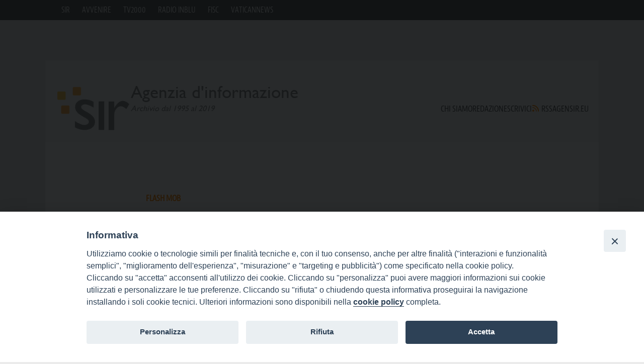

--- FILE ---
content_type: text/html; charset=UTF-8
request_url: https://archivio.agensir.it/2019/10/17/forum-delle-famiglie-passeggini-e-seggioloni-vuoti-in-piazza-montecitorio-lassegno-unico-per-la-famiglia-risposta-coerente-e-immediata/
body_size: 9333
content:
<!doctype html>
<html dir="ltr" lang="it-IT" prefix="og: https://ogp.me/ns#">
<head>
    <meta charset="UTF-8">
    <meta name="viewport" content="width=device-width, initial-scale=1">
    <link rel="profile" href="https://gmpg.org/xfn/11">
    <link rel="apple-touch-icon"
          href="https://archivio.agensir.it/wp-content/themes/wp-archivio-theme/assets/imgs/favicons/apple-icon-180x180.png"
          sizes="180x180">
    <link rel="icon" href="https://archivio.agensir.it/wp-content/themes/wp-archivio-theme/assets/imgs/favicons/favicon-32x32.png"
          sizes="32x32"
          type="image/png">
    <link rel="icon" href="https://archivio.agensir.it/wp-content/themes/wp-archivio-theme/assets/imgs/favicons/favicon-16x16.png"
          sizes="16x16"
          type="image/png">
    <link rel="icon" href="https://archivio.agensir.it/wp-content/themes/wp-archivio-theme/assets/imgs/favicons/favicon.ico">
    <link rel='stylesheet' id='style' href="https://archivio.agensir.it/wp-content/themes/wp-archivio-theme/style.css" media='all'/>
	
		<!-- All in One SEO 4.5.8 - aioseo.com -->
		<title>Forum delle famiglie. Passeggini e seggioloni vuoti in piazza Montecitorio. “L’assegno unico per la famiglia risposta coerente e immediata” - Archivio AgenSIR</title>
		<meta name="description" content="In piazza c&#039;è Emma, madre di 4 figli e lavoratrice a partita iva, che è &quot;andata avanti senza poter contare sul supporto dello Stato né per i servizi né per conciliare il lavoro con la maternità&quot;. C&#039;è Davide, 25 anni, che una famiglia vorrebbe crearla ma è consapevole che &quot;il mercato del lavoro è insatabile&quot;" />
		<meta name="robots" content="max-image-preview:large" />
		<link rel="canonical" href="https://archivio.agensir.it/2019/10/17/forum-delle-famiglie-passeggini-e-seggioloni-vuoti-in-piazza-montecitorio-lassegno-unico-per-la-famiglia-risposta-coerente-e-immediata/" />
		<meta name="generator" content="All in One SEO (AIOSEO) 4.5.8" />
		<meta property="og:locale" content="it_IT" />
		<meta property="og:site_name" content="Archivio AgenSIR -" />
		<meta property="og:type" content="article" />
		<meta property="og:title" content="Forum delle famiglie. Passeggini e seggioloni vuoti in piazza Montecitorio. “L’assegno unico per la famiglia risposta coerente e immediata” - Archivio AgenSIR" />
		<meta property="og:description" content="In piazza c&#039;è Emma, madre di 4 figli e lavoratrice a partita iva, che è &quot;andata avanti senza poter contare sul supporto dello Stato né per i servizi né per conciliare il lavoro con la maternità&quot;. C&#039;è Davide, 25 anni, che una famiglia vorrebbe crearla ma è consapevole che &quot;il mercato del lavoro è insatabile&quot;" />
		<meta property="og:url" content="https://archivio.agensir.it/2019/10/17/forum-delle-famiglie-passeggini-e-seggioloni-vuoti-in-piazza-montecitorio-lassegno-unico-per-la-famiglia-risposta-coerente-e-immediata/" />
		<meta property="article:published_time" content="2019-10-17T17:00:14+00:00" />
		<meta property="article:modified_time" content="2019-10-17T17:43:43+00:00" />
		<meta name="twitter:card" content="summary_large_image" />
		<meta name="twitter:title" content="Forum delle famiglie. Passeggini e seggioloni vuoti in piazza Montecitorio. “L’assegno unico per la famiglia risposta coerente e immediata” - Archivio AgenSIR" />
		<meta name="twitter:description" content="In piazza c&#039;è Emma, madre di 4 figli e lavoratrice a partita iva, che è &quot;andata avanti senza poter contare sul supporto dello Stato né per i servizi né per conciliare il lavoro con la maternità&quot;. C&#039;è Davide, 25 anni, che una famiglia vorrebbe crearla ma è consapevole che &quot;il mercato del lavoro è insatabile&quot;" />
		<script type="application/ld+json" class="aioseo-schema">
			{"@context":"https:\/\/schema.org","@graph":[{"@type":"BlogPosting","@id":"https:\/\/archivio.agensir.it\/2019\/10\/17\/forum-delle-famiglie-passeggini-e-seggioloni-vuoti-in-piazza-montecitorio-lassegno-unico-per-la-famiglia-risposta-coerente-e-immediata\/#blogposting","name":"Forum delle famiglie. Passeggini e seggioloni vuoti in piazza Montecitorio. \u201cL\u2019assegno unico per la famiglia risposta coerente e immediata\u201d - Archivio AgenSIR","headline":"Forum delle famiglie. Passeggini e seggioloni vuoti in piazza Montecitorio. &#8220;L&#8217;assegno unico per la famiglia risposta coerente e immediata&#8221;","author":{"@id":"https:\/\/archivio.agensir.it\/author\/f-passantino\/#author"},"publisher":{"@id":"https:\/\/archivio.agensir.it\/#organization"},"image":{"@type":"ImageObject","url":"https:\/\/archivio.agensir.it\/wp-content\/uploads\/2019\/10\/protesta-passeggini-montecitorio-6.jpg","width":4928,"height":3280,"caption":"(Foto Siciliani-Gennari\/SIR)"},"datePublished":"2019-10-17T19:00:14+02:00","dateModified":"2019-10-17T19:43:43+02:00","inLanguage":"it-IT","mainEntityOfPage":{"@id":"https:\/\/archivio.agensir.it\/2019\/10\/17\/forum-delle-famiglie-passeggini-e-seggioloni-vuoti-in-piazza-montecitorio-lassegno-unico-per-la-famiglia-risposta-coerente-e-immediata\/#webpage"},"isPartOf":{"@id":"https:\/\/archivio.agensir.it\/2019\/10\/17\/forum-delle-famiglie-passeggini-e-seggioloni-vuoti-in-piazza-montecitorio-lassegno-unico-per-la-famiglia-risposta-coerente-e-immediata\/#webpage"},"articleSection":"Italia, Economia, Famiglia, Roma, Forum associazioni familiari, Italiano"},{"@type":"BreadcrumbList","@id":"https:\/\/archivio.agensir.it\/2019\/10\/17\/forum-delle-famiglie-passeggini-e-seggioloni-vuoti-in-piazza-montecitorio-lassegno-unico-per-la-famiglia-risposta-coerente-e-immediata\/#breadcrumblist","itemListElement":[{"@type":"ListItem","@id":"https:\/\/archivio.agensir.it\/#listItem","position":1,"name":"Home","item":"https:\/\/archivio.agensir.it\/","nextItem":"https:\/\/archivio.agensir.it\/2019\/#listItem"},{"@type":"ListItem","@id":"https:\/\/archivio.agensir.it\/2019\/#listItem","position":2,"name":"2019","item":"https:\/\/archivio.agensir.it\/2019\/","nextItem":"https:\/\/archivio.agensir.it\/2019\/10\/#listItem","previousItem":"https:\/\/archivio.agensir.it\/#listItem"},{"@type":"ListItem","@id":"https:\/\/archivio.agensir.it\/2019\/10\/#listItem","position":3,"name":"October","item":"https:\/\/archivio.agensir.it\/2019\/10\/","nextItem":"https:\/\/archivio.agensir.it\/2019\/10\/17\/#listItem","previousItem":"https:\/\/archivio.agensir.it\/2019\/#listItem"},{"@type":"ListItem","@id":"https:\/\/archivio.agensir.it\/2019\/10\/17\/#listItem","position":4,"name":"17","item":"https:\/\/archivio.agensir.it\/2019\/10\/17\/","nextItem":"https:\/\/archivio.agensir.it\/2019\/10\/17\/forum-delle-famiglie-passeggini-e-seggioloni-vuoti-in-piazza-montecitorio-lassegno-unico-per-la-famiglia-risposta-coerente-e-immediata\/#listItem","previousItem":"https:\/\/archivio.agensir.it\/2019\/10\/#listItem"},{"@type":"ListItem","@id":"https:\/\/archivio.agensir.it\/2019\/10\/17\/forum-delle-famiglie-passeggini-e-seggioloni-vuoti-in-piazza-montecitorio-lassegno-unico-per-la-famiglia-risposta-coerente-e-immediata\/#listItem","position":5,"name":"Forum delle famiglie. Passeggini e seggioloni vuoti in piazza Montecitorio. \"L'assegno unico per la famiglia risposta coerente e immediata\"","previousItem":"https:\/\/archivio.agensir.it\/2019\/10\/17\/#listItem"}]},{"@type":"Organization","@id":"https:\/\/archivio.agensir.it\/#organization","name":"Archivio AgenSIR","url":"https:\/\/archivio.agensir.it\/"},{"@type":"Person","@id":"https:\/\/archivio.agensir.it\/author\/f-passantino\/#author","url":"https:\/\/archivio.agensir.it\/author\/f-passantino\/","name":"Filippo Passantino","image":{"@type":"ImageObject","@id":"https:\/\/archivio.agensir.it\/2019\/10\/17\/forum-delle-famiglie-passeggini-e-seggioloni-vuoti-in-piazza-montecitorio-lassegno-unico-per-la-famiglia-risposta-coerente-e-immediata\/#authorImage","url":"https:\/\/secure.gravatar.com\/avatar\/c8fda8dc58c2f250e71a3c5bffb4ba47?s=96&d=mm&r=g","width":96,"height":96,"caption":"Filippo Passantino"}},{"@type":"WebPage","@id":"https:\/\/archivio.agensir.it\/2019\/10\/17\/forum-delle-famiglie-passeggini-e-seggioloni-vuoti-in-piazza-montecitorio-lassegno-unico-per-la-famiglia-risposta-coerente-e-immediata\/#webpage","url":"https:\/\/archivio.agensir.it\/2019\/10\/17\/forum-delle-famiglie-passeggini-e-seggioloni-vuoti-in-piazza-montecitorio-lassegno-unico-per-la-famiglia-risposta-coerente-e-immediata\/","name":"Forum delle famiglie. Passeggini e seggioloni vuoti in piazza Montecitorio. \u201cL\u2019assegno unico per la famiglia risposta coerente e immediata\u201d - Archivio AgenSIR","description":"In piazza c'\u00e8 Emma, madre di 4 figli e lavoratrice a partita iva, che \u00e8 \"andata avanti senza poter contare sul supporto dello Stato n\u00e9 per i servizi n\u00e9 per conciliare il lavoro con la maternit\u00e0\". C'\u00e8 Davide, 25 anni, che una famiglia vorrebbe crearla ma \u00e8 consapevole che \"il mercato del lavoro \u00e8 insatabile\"","inLanguage":"it-IT","isPartOf":{"@id":"https:\/\/archivio.agensir.it\/#website"},"breadcrumb":{"@id":"https:\/\/archivio.agensir.it\/2019\/10\/17\/forum-delle-famiglie-passeggini-e-seggioloni-vuoti-in-piazza-montecitorio-lassegno-unico-per-la-famiglia-risposta-coerente-e-immediata\/#breadcrumblist"},"author":{"@id":"https:\/\/archivio.agensir.it\/author\/f-passantino\/#author"},"creator":{"@id":"https:\/\/archivio.agensir.it\/author\/f-passantino\/#author"},"image":{"@type":"ImageObject","url":"https:\/\/archivio.agensir.it\/wp-content\/uploads\/2019\/10\/protesta-passeggini-montecitorio-6.jpg","@id":"https:\/\/archivio.agensir.it\/2019\/10\/17\/forum-delle-famiglie-passeggini-e-seggioloni-vuoti-in-piazza-montecitorio-lassegno-unico-per-la-famiglia-risposta-coerente-e-immediata\/#mainImage","width":4928,"height":3280,"caption":"(Foto Siciliani-Gennari\/SIR)"},"primaryImageOfPage":{"@id":"https:\/\/archivio.agensir.it\/2019\/10\/17\/forum-delle-famiglie-passeggini-e-seggioloni-vuoti-in-piazza-montecitorio-lassegno-unico-per-la-famiglia-risposta-coerente-e-immediata\/#mainImage"},"datePublished":"2019-10-17T19:00:14+02:00","dateModified":"2019-10-17T19:43:43+02:00"},{"@type":"WebSite","@id":"https:\/\/archivio.agensir.it\/#website","url":"https:\/\/archivio.agensir.it\/","name":"Archivio AgenSIR","inLanguage":"it-IT","publisher":{"@id":"https:\/\/archivio.agensir.it\/#organization"}}]}
		</script>
		<!-- All in One SEO -->

<script type="text/javascript">
window._wpemojiSettings = {"baseUrl":"https:\/\/s.w.org\/images\/core\/emoji\/14.0.0\/72x72\/","ext":".png","svgUrl":"https:\/\/s.w.org\/images\/core\/emoji\/14.0.0\/svg\/","svgExt":".svg","source":{"concatemoji":"https:\/\/archivio.agensir.it\/wp-includes\/js\/wp-emoji-release.min.js?ver=6.3.1"}};
/*! This file is auto-generated */
!function(i,n){var o,s,e;function c(e){try{var t={supportTests:e,timestamp:(new Date).valueOf()};sessionStorage.setItem(o,JSON.stringify(t))}catch(e){}}function p(e,t,n){e.clearRect(0,0,e.canvas.width,e.canvas.height),e.fillText(t,0,0);var t=new Uint32Array(e.getImageData(0,0,e.canvas.width,e.canvas.height).data),r=(e.clearRect(0,0,e.canvas.width,e.canvas.height),e.fillText(n,0,0),new Uint32Array(e.getImageData(0,0,e.canvas.width,e.canvas.height).data));return t.every(function(e,t){return e===r[t]})}function u(e,t,n){switch(t){case"flag":return n(e,"\ud83c\udff3\ufe0f\u200d\u26a7\ufe0f","\ud83c\udff3\ufe0f\u200b\u26a7\ufe0f")?!1:!n(e,"\ud83c\uddfa\ud83c\uddf3","\ud83c\uddfa\u200b\ud83c\uddf3")&&!n(e,"\ud83c\udff4\udb40\udc67\udb40\udc62\udb40\udc65\udb40\udc6e\udb40\udc67\udb40\udc7f","\ud83c\udff4\u200b\udb40\udc67\u200b\udb40\udc62\u200b\udb40\udc65\u200b\udb40\udc6e\u200b\udb40\udc67\u200b\udb40\udc7f");case"emoji":return!n(e,"\ud83e\udef1\ud83c\udffb\u200d\ud83e\udef2\ud83c\udfff","\ud83e\udef1\ud83c\udffb\u200b\ud83e\udef2\ud83c\udfff")}return!1}function f(e,t,n){var r="undefined"!=typeof WorkerGlobalScope&&self instanceof WorkerGlobalScope?new OffscreenCanvas(300,150):i.createElement("canvas"),a=r.getContext("2d",{willReadFrequently:!0}),o=(a.textBaseline="top",a.font="600 32px Arial",{});return e.forEach(function(e){o[e]=t(a,e,n)}),o}function t(e){var t=i.createElement("script");t.src=e,t.defer=!0,i.head.appendChild(t)}"undefined"!=typeof Promise&&(o="wpEmojiSettingsSupports",s=["flag","emoji"],n.supports={everything:!0,everythingExceptFlag:!0},e=new Promise(function(e){i.addEventListener("DOMContentLoaded",e,{once:!0})}),new Promise(function(t){var n=function(){try{var e=JSON.parse(sessionStorage.getItem(o));if("object"==typeof e&&"number"==typeof e.timestamp&&(new Date).valueOf()<e.timestamp+604800&&"object"==typeof e.supportTests)return e.supportTests}catch(e){}return null}();if(!n){if("undefined"!=typeof Worker&&"undefined"!=typeof OffscreenCanvas&&"undefined"!=typeof URL&&URL.createObjectURL&&"undefined"!=typeof Blob)try{var e="postMessage("+f.toString()+"("+[JSON.stringify(s),u.toString(),p.toString()].join(",")+"));",r=new Blob([e],{type:"text/javascript"}),a=new Worker(URL.createObjectURL(r),{name:"wpTestEmojiSupports"});return void(a.onmessage=function(e){c(n=e.data),a.terminate(),t(n)})}catch(e){}c(n=f(s,u,p))}t(n)}).then(function(e){for(var t in e)n.supports[t]=e[t],n.supports.everything=n.supports.everything&&n.supports[t],"flag"!==t&&(n.supports.everythingExceptFlag=n.supports.everythingExceptFlag&&n.supports[t]);n.supports.everythingExceptFlag=n.supports.everythingExceptFlag&&!n.supports.flag,n.DOMReady=!1,n.readyCallback=function(){n.DOMReady=!0}}).then(function(){return e}).then(function(){var e;n.supports.everything||(n.readyCallback(),(e=n.source||{}).concatemoji?t(e.concatemoji):e.wpemoji&&e.twemoji&&(t(e.twemoji),t(e.wpemoji)))}))}((window,document),window._wpemojiSettings);
</script>
<style type="text/css">
img.wp-smiley,
img.emoji {
	display: inline !important;
	border: none !important;
	box-shadow: none !important;
	height: 1em !important;
	width: 1em !important;
	margin: 0 0.07em !important;
	vertical-align: -0.1em !important;
	background: none !important;
	padding: 0 !important;
}
</style>
	<link rel='stylesheet' id='wp-block-library-css' href='https://archivio.agensir.it/wp-includes/css/dist/block-library/style.min.css?ver=6.3.1' type='text/css' media='all' />
<style id='classic-theme-styles-inline-css' type='text/css'>
/*! This file is auto-generated */
.wp-block-button__link{color:#fff;background-color:#32373c;border-radius:9999px;box-shadow:none;text-decoration:none;padding:calc(.667em + 2px) calc(1.333em + 2px);font-size:1.125em}.wp-block-file__button{background:#32373c;color:#fff;text-decoration:none}
</style>
<style id='global-styles-inline-css' type='text/css'>
body{--wp--preset--color--black: #000000;--wp--preset--color--cyan-bluish-gray: #abb8c3;--wp--preset--color--white: #ffffff;--wp--preset--color--pale-pink: #f78da7;--wp--preset--color--vivid-red: #cf2e2e;--wp--preset--color--luminous-vivid-orange: #ff6900;--wp--preset--color--luminous-vivid-amber: #fcb900;--wp--preset--color--light-green-cyan: #7bdcb5;--wp--preset--color--vivid-green-cyan: #00d084;--wp--preset--color--pale-cyan-blue: #8ed1fc;--wp--preset--color--vivid-cyan-blue: #0693e3;--wp--preset--color--vivid-purple: #9b51e0;--wp--preset--gradient--vivid-cyan-blue-to-vivid-purple: linear-gradient(135deg,rgba(6,147,227,1) 0%,rgb(155,81,224) 100%);--wp--preset--gradient--light-green-cyan-to-vivid-green-cyan: linear-gradient(135deg,rgb(122,220,180) 0%,rgb(0,208,130) 100%);--wp--preset--gradient--luminous-vivid-amber-to-luminous-vivid-orange: linear-gradient(135deg,rgba(252,185,0,1) 0%,rgba(255,105,0,1) 100%);--wp--preset--gradient--luminous-vivid-orange-to-vivid-red: linear-gradient(135deg,rgba(255,105,0,1) 0%,rgb(207,46,46) 100%);--wp--preset--gradient--very-light-gray-to-cyan-bluish-gray: linear-gradient(135deg,rgb(238,238,238) 0%,rgb(169,184,195) 100%);--wp--preset--gradient--cool-to-warm-spectrum: linear-gradient(135deg,rgb(74,234,220) 0%,rgb(151,120,209) 20%,rgb(207,42,186) 40%,rgb(238,44,130) 60%,rgb(251,105,98) 80%,rgb(254,248,76) 100%);--wp--preset--gradient--blush-light-purple: linear-gradient(135deg,rgb(255,206,236) 0%,rgb(152,150,240) 100%);--wp--preset--gradient--blush-bordeaux: linear-gradient(135deg,rgb(254,205,165) 0%,rgb(254,45,45) 50%,rgb(107,0,62) 100%);--wp--preset--gradient--luminous-dusk: linear-gradient(135deg,rgb(255,203,112) 0%,rgb(199,81,192) 50%,rgb(65,88,208) 100%);--wp--preset--gradient--pale-ocean: linear-gradient(135deg,rgb(255,245,203) 0%,rgb(182,227,212) 50%,rgb(51,167,181) 100%);--wp--preset--gradient--electric-grass: linear-gradient(135deg,rgb(202,248,128) 0%,rgb(113,206,126) 100%);--wp--preset--gradient--midnight: linear-gradient(135deg,rgb(2,3,129) 0%,rgb(40,116,252) 100%);--wp--preset--font-size--small: 13px;--wp--preset--font-size--medium: 20px;--wp--preset--font-size--large: 36px;--wp--preset--font-size--x-large: 42px;--wp--preset--spacing--20: 0.44rem;--wp--preset--spacing--30: 0.67rem;--wp--preset--spacing--40: 1rem;--wp--preset--spacing--50: 1.5rem;--wp--preset--spacing--60: 2.25rem;--wp--preset--spacing--70: 3.38rem;--wp--preset--spacing--80: 5.06rem;--wp--preset--shadow--natural: 6px 6px 9px rgba(0, 0, 0, 0.2);--wp--preset--shadow--deep: 12px 12px 50px rgba(0, 0, 0, 0.4);--wp--preset--shadow--sharp: 6px 6px 0px rgba(0, 0, 0, 0.2);--wp--preset--shadow--outlined: 6px 6px 0px -3px rgba(255, 255, 255, 1), 6px 6px rgba(0, 0, 0, 1);--wp--preset--shadow--crisp: 6px 6px 0px rgba(0, 0, 0, 1);}:where(.is-layout-flex){gap: 0.5em;}:where(.is-layout-grid){gap: 0.5em;}body .is-layout-flow > .alignleft{float: left;margin-inline-start: 0;margin-inline-end: 2em;}body .is-layout-flow > .alignright{float: right;margin-inline-start: 2em;margin-inline-end: 0;}body .is-layout-flow > .aligncenter{margin-left: auto !important;margin-right: auto !important;}body .is-layout-constrained > .alignleft{float: left;margin-inline-start: 0;margin-inline-end: 2em;}body .is-layout-constrained > .alignright{float: right;margin-inline-start: 2em;margin-inline-end: 0;}body .is-layout-constrained > .aligncenter{margin-left: auto !important;margin-right: auto !important;}body .is-layout-constrained > :where(:not(.alignleft):not(.alignright):not(.alignfull)){max-width: var(--wp--style--global--content-size);margin-left: auto !important;margin-right: auto !important;}body .is-layout-constrained > .alignwide{max-width: var(--wp--style--global--wide-size);}body .is-layout-flex{display: flex;}body .is-layout-flex{flex-wrap: wrap;align-items: center;}body .is-layout-flex > *{margin: 0;}body .is-layout-grid{display: grid;}body .is-layout-grid > *{margin: 0;}:where(.wp-block-columns.is-layout-flex){gap: 2em;}:where(.wp-block-columns.is-layout-grid){gap: 2em;}:where(.wp-block-post-template.is-layout-flex){gap: 1.25em;}:where(.wp-block-post-template.is-layout-grid){gap: 1.25em;}.has-black-color{color: var(--wp--preset--color--black) !important;}.has-cyan-bluish-gray-color{color: var(--wp--preset--color--cyan-bluish-gray) !important;}.has-white-color{color: var(--wp--preset--color--white) !important;}.has-pale-pink-color{color: var(--wp--preset--color--pale-pink) !important;}.has-vivid-red-color{color: var(--wp--preset--color--vivid-red) !important;}.has-luminous-vivid-orange-color{color: var(--wp--preset--color--luminous-vivid-orange) !important;}.has-luminous-vivid-amber-color{color: var(--wp--preset--color--luminous-vivid-amber) !important;}.has-light-green-cyan-color{color: var(--wp--preset--color--light-green-cyan) !important;}.has-vivid-green-cyan-color{color: var(--wp--preset--color--vivid-green-cyan) !important;}.has-pale-cyan-blue-color{color: var(--wp--preset--color--pale-cyan-blue) !important;}.has-vivid-cyan-blue-color{color: var(--wp--preset--color--vivid-cyan-blue) !important;}.has-vivid-purple-color{color: var(--wp--preset--color--vivid-purple) !important;}.has-black-background-color{background-color: var(--wp--preset--color--black) !important;}.has-cyan-bluish-gray-background-color{background-color: var(--wp--preset--color--cyan-bluish-gray) !important;}.has-white-background-color{background-color: var(--wp--preset--color--white) !important;}.has-pale-pink-background-color{background-color: var(--wp--preset--color--pale-pink) !important;}.has-vivid-red-background-color{background-color: var(--wp--preset--color--vivid-red) !important;}.has-luminous-vivid-orange-background-color{background-color: var(--wp--preset--color--luminous-vivid-orange) !important;}.has-luminous-vivid-amber-background-color{background-color: var(--wp--preset--color--luminous-vivid-amber) !important;}.has-light-green-cyan-background-color{background-color: var(--wp--preset--color--light-green-cyan) !important;}.has-vivid-green-cyan-background-color{background-color: var(--wp--preset--color--vivid-green-cyan) !important;}.has-pale-cyan-blue-background-color{background-color: var(--wp--preset--color--pale-cyan-blue) !important;}.has-vivid-cyan-blue-background-color{background-color: var(--wp--preset--color--vivid-cyan-blue) !important;}.has-vivid-purple-background-color{background-color: var(--wp--preset--color--vivid-purple) !important;}.has-black-border-color{border-color: var(--wp--preset--color--black) !important;}.has-cyan-bluish-gray-border-color{border-color: var(--wp--preset--color--cyan-bluish-gray) !important;}.has-white-border-color{border-color: var(--wp--preset--color--white) !important;}.has-pale-pink-border-color{border-color: var(--wp--preset--color--pale-pink) !important;}.has-vivid-red-border-color{border-color: var(--wp--preset--color--vivid-red) !important;}.has-luminous-vivid-orange-border-color{border-color: var(--wp--preset--color--luminous-vivid-orange) !important;}.has-luminous-vivid-amber-border-color{border-color: var(--wp--preset--color--luminous-vivid-amber) !important;}.has-light-green-cyan-border-color{border-color: var(--wp--preset--color--light-green-cyan) !important;}.has-vivid-green-cyan-border-color{border-color: var(--wp--preset--color--vivid-green-cyan) !important;}.has-pale-cyan-blue-border-color{border-color: var(--wp--preset--color--pale-cyan-blue) !important;}.has-vivid-cyan-blue-border-color{border-color: var(--wp--preset--color--vivid-cyan-blue) !important;}.has-vivid-purple-border-color{border-color: var(--wp--preset--color--vivid-purple) !important;}.has-vivid-cyan-blue-to-vivid-purple-gradient-background{background: var(--wp--preset--gradient--vivid-cyan-blue-to-vivid-purple) !important;}.has-light-green-cyan-to-vivid-green-cyan-gradient-background{background: var(--wp--preset--gradient--light-green-cyan-to-vivid-green-cyan) !important;}.has-luminous-vivid-amber-to-luminous-vivid-orange-gradient-background{background: var(--wp--preset--gradient--luminous-vivid-amber-to-luminous-vivid-orange) !important;}.has-luminous-vivid-orange-to-vivid-red-gradient-background{background: var(--wp--preset--gradient--luminous-vivid-orange-to-vivid-red) !important;}.has-very-light-gray-to-cyan-bluish-gray-gradient-background{background: var(--wp--preset--gradient--very-light-gray-to-cyan-bluish-gray) !important;}.has-cool-to-warm-spectrum-gradient-background{background: var(--wp--preset--gradient--cool-to-warm-spectrum) !important;}.has-blush-light-purple-gradient-background{background: var(--wp--preset--gradient--blush-light-purple) !important;}.has-blush-bordeaux-gradient-background{background: var(--wp--preset--gradient--blush-bordeaux) !important;}.has-luminous-dusk-gradient-background{background: var(--wp--preset--gradient--luminous-dusk) !important;}.has-pale-ocean-gradient-background{background: var(--wp--preset--gradient--pale-ocean) !important;}.has-electric-grass-gradient-background{background: var(--wp--preset--gradient--electric-grass) !important;}.has-midnight-gradient-background{background: var(--wp--preset--gradient--midnight) !important;}.has-small-font-size{font-size: var(--wp--preset--font-size--small) !important;}.has-medium-font-size{font-size: var(--wp--preset--font-size--medium) !important;}.has-large-font-size{font-size: var(--wp--preset--font-size--large) !important;}.has-x-large-font-size{font-size: var(--wp--preset--font-size--x-large) !important;}
.wp-block-navigation a:where(:not(.wp-element-button)){color: inherit;}
:where(.wp-block-post-template.is-layout-flex){gap: 1.25em;}:where(.wp-block-post-template.is-layout-grid){gap: 1.25em;}
:where(.wp-block-columns.is-layout-flex){gap: 2em;}:where(.wp-block-columns.is-layout-grid){gap: 2em;}
.wp-block-pullquote{font-size: 1.5em;line-height: 1.6;}
</style>
<link rel='stylesheet' id='iandu-cookieconsent-css' href='https://archivio.agensir.it/wp-content/plugins/iandu-cookieconsent/public/css/iandu-cookieconsent-public.css?ver=1.3.0' type='text/css' media='all' />
<link rel='stylesheet' id='slick-style-css' href='https://archivio.agensir.it/wp-content/themes/wp-archivio-theme/assets/css/vendor/slick.css?ver=6.3.1' type='text/css' media='all' />
<script type='text/javascript' src='https://archivio.agensir.it/wp-content/themes/wp-archivio-theme/assets/js/menu.js?ver=6.3.1' id='menu-js'></script>
<script type='text/javascript' src='https://archivio.agensir.it/wp-includes/js/jquery/jquery.min.js?ver=3.7.0' id='jquery-core-js'></script>
<script type='text/javascript' src='https://archivio.agensir.it/wp-includes/js/jquery/jquery-migrate.min.js?ver=3.4.1' id='jquery-migrate-js'></script>
<link rel="https://api.w.org/" href="https://archivio.agensir.it/wp-json/" /><link rel="alternate" type="application/json" href="https://archivio.agensir.it/wp-json/wp/v2/posts/655071" /><link rel="EditURI" type="application/rsd+xml" title="RSD" href="https://archivio.agensir.it/xmlrpc.php?rsd" />
<meta name="generator" content="WordPress 6.3.1" />
<link rel='shortlink' href='https://archivio.agensir.it/?p=655071' />
<link rel="alternate" type="application/json+oembed" href="https://archivio.agensir.it/wp-json/oembed/1.0/embed?url=https%3A%2F%2Farchivio.agensir.it%2F2019%2F10%2F17%2Fforum-delle-famiglie-passeggini-e-seggioloni-vuoti-in-piazza-montecitorio-lassegno-unico-per-la-famiglia-risposta-coerente-e-immediata%2F" />
<link rel="alternate" type="text/xml+oembed" href="https://archivio.agensir.it/wp-json/oembed/1.0/embed?url=https%3A%2F%2Farchivio.agensir.it%2F2019%2F10%2F17%2Fforum-delle-famiglie-passeggini-e-seggioloni-vuoti-in-piazza-montecitorio-lassegno-unico-per-la-famiglia-risposta-coerente-e-immediata%2F&#038;format=xml" />
</head>

<body class="post-template-default single single-post postid-655071 single-format-standard">

<div class="network-bar__wrapper">
    <div class="network-bar container">
		<ul id="menu-network" class="navbar-network"><li id="menu-item-1257150" class="menu-item menu-item-type-custom menu-item-object-custom menu-item-1257150"><a href="https://www.agensir.it/">SIR</a></li>
<li id="menu-item-1257151" class="menu-item menu-item-type-custom menu-item-object-custom menu-item-1257151"><a href="http://www.avvenire.it/">Avvenire</a></li>
<li id="menu-item-1257152" class="menu-item menu-item-type-custom menu-item-object-custom menu-item-1257152"><a href="http://www.tv2000.it/">TV2000</a></li>
<li id="menu-item-1257153" class="menu-item menu-item-type-custom menu-item-object-custom menu-item-1257153"><a href="http://www.radioinblu.it/">Radio INBLU</a></li>
<li id="menu-item-1257154" class="menu-item menu-item-type-custom menu-item-object-custom menu-item-1257154"><a href="http://www.fisc.it/">FISC</a></li>
<li id="menu-item-1257155" class="menu-item menu-item-type-custom menu-item-object-custom menu-item-1257155"><a href="http://www.vaticannews.va/">Vaticannews</a></li>
</ul>
		    </div>
</div>

<div id="menu" class="mobile-menu">

    <div class="mobile-menu__header">
		
<a class="brand" href="https://archivio.agensir.it/">
	<img class="brand__img"
	     src="https://archivio.agensir.it/wp-content/themes/wp-archivio-theme/assets/imgs/logo-sir.png"
	     alt="Servizio Informazione Religiosa"/>
	<p class="brand__heading">
        Agenzia d'informazione<br />
        <em>Archivio dal 1995 al 2019</em>
    </p>
</a>

        <button id="close-menu-btn">
			<svg class="icon"><use href="https://archivio.agensir.it/wp-content/themes/wp-archivio-theme/assets/imgs/icons.svg#close"></use></svg>        </button>
    </div>

    <a class="mobile-menu__profile" href="https://preprod.agensir.it/area-riservata/">
		<svg class="icon"><use href="https://archivio.agensir.it/wp-content/themes/wp-archivio-theme/assets/imgs/icons.svg#profile"></use></svg>		            <span>Abbonato FISC </span><strong>Entra</strong>
		    </a>

	<ul id="menu-network-1" class="navbar-network"><li class="menu-item menu-item-type-custom menu-item-object-custom menu-item-1257150"><a href="https://www.agensir.it/">SIR</a></li>
<li class="menu-item menu-item-type-custom menu-item-object-custom menu-item-1257151"><a href="http://www.avvenire.it/">Avvenire</a></li>
<li class="menu-item menu-item-type-custom menu-item-object-custom menu-item-1257152"><a href="http://www.tv2000.it/">TV2000</a></li>
<li class="menu-item menu-item-type-custom menu-item-object-custom menu-item-1257153"><a href="http://www.radioinblu.it/">Radio INBLU</a></li>
<li class="menu-item menu-item-type-custom menu-item-object-custom menu-item-1257154"><a href="http://www.fisc.it/">FISC</a></li>
<li class="menu-item menu-item-type-custom menu-item-object-custom menu-item-1257155"><a href="http://www.vaticannews.va/">Vaticannews</a></li>
</ul>
	<ul id="menu-principale" class="navbar-primary"><li id="menu-item-1257156" class="menu-item menu-item-type-custom menu-item-object-custom menu-item-1257156"><a href="https://www.agensir.it/chi-siamo/">Chi siamo</a></li>
<li id="menu-item-1257157" class="menu-item menu-item-type-custom menu-item-object-custom menu-item-1257157"><a href="https://www.agensir.it/redazione/">Redazione</a></li>
<li id="menu-item-1257158" class="menu-item menu-item-type-custom menu-item-object-custom menu-item-1257158"><a href="https://www.agensir.it/contatti/">Scrivici</a></li>
<li id="menu-item-1257159" class="rss menu-item menu-item-type-custom menu-item-object-custom menu-item-1257159"><a href="https://www.agensir.it/rss/">Rss</a></li>
<li id="menu-item-1257160" class="language-selector menu-item menu-item-type-custom menu-item-object-custom menu-item-1257160"><a href="https://www.agensir.it/agensir-eu/">agensir.eu</a></li>
</ul></div>

<div class="page-container">
    <div class="header container">
		<div class="header-top">
	
<a class="brand" href="https://archivio.agensir.it/">
	<img class="brand__img"
	     src="https://archivio.agensir.it/wp-content/themes/wp-archivio-theme/assets/imgs/logo-sir.png"
	     alt="Servizio Informazione Religiosa"/>
	<p class="brand__heading">
        Agenzia d'informazione<br />
        <em>Archivio dal 1995 al 2019</em>
    </p>
</a>

	<ul id="menu-principale-1" class="navbar-primary"><li class="menu-item menu-item-type-custom menu-item-object-custom menu-item-1257156"><a href="https://www.agensir.it/chi-siamo/">Chi siamo</a></li>
<li class="menu-item menu-item-type-custom menu-item-object-custom menu-item-1257157"><a href="https://www.agensir.it/redazione/">Redazione</a></li>
<li class="menu-item menu-item-type-custom menu-item-object-custom menu-item-1257158"><a href="https://www.agensir.it/contatti/">Scrivici</a></li>
<li class="rss menu-item menu-item-type-custom menu-item-object-custom menu-item-1257159"><a href="https://www.agensir.it/rss/">Rss</a></li>
<li class="language-selector menu-item menu-item-type-custom menu-item-object-custom menu-item-1257160"><a href="https://www.agensir.it/agensir-eu/">agensir.eu</a></li>
</ul>    <div class="navbar-secondary">
        <button id="open-menu-btn" class="navbar__elem">
			<svg class="icon"><use href="https://archivio.agensir.it/wp-content/themes/wp-archivio-theme/assets/imgs/icons.svg#menu"></use></svg>        </button>
    </div>

</div>
		    </div>
    <div class="container content content-post">
		
<div id="post-655071" class="post post-post">

    <div class="post__container">
        <header class="post__header">
			<p class="post__eyelet">Flash mob</p>            <h1 class="post__title">Forum delle famiglie. Passeggini e seggioloni vuoti in piazza Montecitorio. &#8220;L&#8217;assegno unico per la famiglia risposta coerente e immediata&#8221;</h1>
			<p class="post__summary">In centinaia hanno partecipato al flash mob davanti al Parlamento con cartelloni e volantini per chiedere un dietrofront del governo sul provvedimento escluso dalla manovra. Presente anche l&#8217;attore Giovanni Scifoni, padre di tre figli: &#8220;In Italia bonus per decoder, cellulari e condizionatori, ma nessuna idea di futuro per la famiglia&#8221;
</p>			
        <a href="https://archivio.agensir.it/author/f-passantino/">
            <div class="post__author">
				                    <img src="https://archivio.agensir.it/wp-content/themes/wp-archivio-theme/assets/imgs/placeholder-author.png" class="post__author__photo">
				
                <p class="post__author__name">
                    di <span>Filippo Passantino</span>
                </p>
            </div>
        </a>
		        </header>

        <div class="post__content">
			        <div class="post__date">
			17 Ottobre            <span>2019</span>
        </div>
		
					            <figure class="post__figure">
                <div class="post__figure_16_9">
					<img width="4928" height="3280" src="https://archivio.agensir.it/wp-content/uploads/2019/10/protesta-passeggini-montecitorio-6.jpg" class=" post__figure__thumbnail lazyload wp-post-image" alt="" decoding="async" data-fancybox="fancybox-main-thumb" width="10" height="" fetchpriority="high" srcset="https://archivio.agensir.it/wp-content/uploads/2019/10/protesta-passeggini-montecitorio-6.jpg 4928w, https://archivio.agensir.it/wp-content/uploads/2019/10/protesta-passeggini-montecitorio-6-268x178.jpg 268w, https://archivio.agensir.it/wp-content/uploads/2019/10/protesta-passeggini-montecitorio-6-768x511.jpg 768w, https://archivio.agensir.it/wp-content/uploads/2019/10/protesta-passeggini-montecitorio-6-980x652.jpg 980w, https://archivio.agensir.it/wp-content/uploads/2019/10/protesta-passeggini-montecitorio-6-1320x879.jpg 1320w" sizes="(max-width: 4928px) 100vw, 4928px" />                </div>
                <figcaption
                        class="post__figure__caption">(Foto Siciliani-Gennari/SIR)</figcaption>
            </figure>
				
			
			
			<p>In piazza c&#8217;è Emma, madre di 4 figli e lavoratrice a partita iva, che è &#8220;andata avanti senza poter contare sul supporto dello Stato né per i servizi né per conciliare il lavoro con la maternità&#8221;. C&#8217;è Davide, 25 anni, che una famiglia vorrebbe crearla ma è consapevole che &#8220;il mercato del lavoro è insatabile&#8221; e realizzare il suo desiderio è &#8220;difficile&#8221;. Per entrambi un assegno unico per la natalità sarebbe un supporto importante. Ed è proprio quello che chiedono le centinaia di persone che hanno portato passeggini e seggioloni vuoti in piazza Montecitorio, a Roma, come simbolo dell’inverno demografico che sta colpendo il Paese. Sono quelli delle famiglie, che il Forum delle associazioni familiari ha collocato oggi pomeriggio di fronte al Parlamento e a un passo da Palazzo Chigi, sede del Governo, per ribadire l’importanza del provvedimento, cioè l&#8217;assegno unico, che invece il governo non ha inserito nella manovra. La proposta avanzata dal Forum era quella di un assegno mensile a figlio, per un determinato periodo, di circa 240 euro. Convinte che la partita non sia finita, le famiglie che aderiscono al Forum sono tornate in piazza portando diversi volantini e cartelloni con slogan ma soprattutto con le loro convinzioni: “Nascite zero, futuro nero”, “figlio=bene comune”, “le famiglie non sono il problema ma la soluzione”.</p>
<div id="attachment_655085" style="width: 277px" class="wp-caption alignleft"><a href="https://www.agensir.it/wp-content/uploads/2019/10/protesta-passeggini-montecitorio-11.jpg"><img aria-describedby="caption-attachment-655085" decoding="async" class="size-thumbnail wp-image-655085" src="https://www.agensir.it/wp-content/uploads/2019/10/protesta-passeggini-montecitorio-11-267x200.jpg" alt="" width="267" height="200" /></a><p id="caption-attachment-655085" class="wp-caption-text">(Foto Siciliani-Gennari/SIR)</p></div>
<p><strong>Le testimonianze.</strong> Diverse le testimonianze delle mamme che hanno impugnato il megafono. Madri di famiglie numerose e a partita Iva che hanno segnalato l’assenza di aiuti da parte dello Stato. Serena, madre di tre figli, ha evidenziato come &#8220;con meno figli e meno futuri lavoratori lo Stato spenderà, in un futuro non lontano, oltre il doppio rispetto a oggi per le pensioni&#8221;. E ha aggiunto: &#8220;Un figlio costa alla famiglia 172mila euro fino al compimento dei 18 anni, mentre le detrazioni massime per figlio sono di 1.220 euro l&#8217;anno&#8221;. Mariagrazia di figli ne ha avuti sei e oggi è nonna di dieci nipoti: &#8220;Quando nasce un figlio per una famiglia aumenta il rischio di povertà. Alla nascita del terzo figlio il 42% delle famiglie sono in povertà o a rischio di esclusione sociale&#8221;. La preoccupazione di alcuni è rivolta anche alla denatalità: &#8220;Nel 2018 sono nati 18 mila bambini in meno rispetto al 2017, toccando il minimo storico dall&#8217;unità d&#8217;Italia&#8221;.</p>
<p>Per Antonello, papà di due bambini, l&#8217;assegno unico sarebbe &#8220;un contributo concreto per dare certezza e speranza a giovani famiglie come la nostra&#8221;.</p>
<p><cite>&#8220;Vorremmo fare più figli, ma non possiamo per l&#8217;incompatibilità con il mondo del lavoro e dal punto di vista economico&#8221;.</cite></p>
<p>Sono intervenuti anche i noti volti televisivi, Beatrice Fazi, madre di quattro figli, e Giovanni Scifoni, padre di tre.</p>
<p><cite>“In Italia ci sono bonus per decoder, cellulari e condizionatori, ma nessuna idea di futuro per la famiglia”, ha detto l’attore. Per tutti loro &#8220;l&#8217;assegno unico è una risposta coerente e immediata&#8221;.</cite></p>
<div id="attachment_655087" style="width: 277px" class="wp-caption alignright"><a href="https://www.agensir.it/wp-content/uploads/2019/10/protesta-passeggini-montecitorio-12.jpg"><img aria-describedby="caption-attachment-655087" decoding="async" class="size-thumbnail wp-image-655087" src="https://www.agensir.it/wp-content/uploads/2019/10/protesta-passeggini-montecitorio-12-267x200.jpg" alt="" width="267" height="200" /></a><p id="caption-attachment-655087" class="wp-caption-text">(Foto Siciliani-Gennari/SIR)</p></div>
<p><strong>La richiesta del Forum delle famiglie. </strong>Nelle parole del presidente nazionale del Forum delle associazioni familiari, Gigi De Palo, l’intento dell’iniziativa: “Vogliamo sollecitare il mondo della politica, dei media, dei sindacati e delle imprese. Chiediamo l’assegno unico perché crediamo che possa essere la riforma strutturale che può cambiare questo Paese&#8221;.</p>
<p><cite>&#8220;Mettendo nelle tasche delle famiglie italiane delle risorse andiamo ad aiutare le famiglie a consumare e vivere più dignitosamente. Una famiglia non nasconde questi soldi sotto al materasso, ma va a mangiare la pizza, compra una macchina più grande e vive in maniera più dignitosa”.</cite></p>
<p><iframe loading="lazy" width="500" height="281" src="https://www.youtube.com/embed/2Ayx96BiaTQ?feature=oembed" frameborder="0" allow="accelerometer; autoplay; clipboard-write; encrypted-media; gyroscope; picture-in-picture; web-share" allowfullscreen title="Passeggini e seggiolini vuoti in piazza Montecitorio. Flash mob di Forum famiglie per assegno unico"></iframe></p>
        </div>
    </div>

</div>
    </div>
    </div>

<div class="footer">
    <div class="container">
		<ul id="menu-footer" class="navbar-footer"><li id="menu-item-1257161" class="menu-item menu-item-type-custom menu-item-object-custom menu-item-1257161"><a href="https://www.agensir.it/chi-siamo/">Chi siamo</a></li>
<li id="menu-item-1257162" class="menu-item menu-item-type-custom menu-item-object-custom menu-item-1257162"><a href="https://www.agensir.it/contatti/">Contatti</a></li>
<li id="menu-item-1257163" class="menu-item menu-item-type-custom menu-item-object-custom menu-item-1257163"><a href="https://www.agensir.it/redazione/">Redazione</a></li>
<li id="menu-item-1257164" class="menu-item menu-item-type-custom menu-item-object-custom menu-item-1257164"><a href="https://www.agensir.it/privacy/">Privacy</a></li>
</ul>
        <div class="footer__description">
			<p>Società per l’Informazione Religiosa - S.I.R. Spa — P.Iva 02048621003 - ISSN 2611-9951 - sede legale Roma 00165, Via Aurelia n.468 - Cap. Soc. €. 500.000,00 inter. versato - CCIAA di Roma REA N. 658258; Tribunale di Roma - Sezione Stampa Iscrizione del 22/5/2018 N. 90/2018; Registro Imprese di Roma 08413350581 - Copyright © 2023</p>        </div>
    </div>
</div>

<script type='text/javascript' src='https://archivio.agensir.it/wp-content/themes/wp-archivio-theme/assets/js/vendors/lazyload.js?ver=6.3.1' id='lazyload-js-js'></script>
<script type='text/javascript' src='https://archivio.agensir.it/wp-content/themes/wp-archivio-theme/assets/js/vendors/slick.min.js?ver=6.3.1' id='slick-js'></script>
<script type='text/javascript' src='https://archivio.agensir.it/wp-content/themes/wp-archivio-theme/assets/js/gallery.js?ver=6.3.1' id='gallery-js'></script>
<script type='text/javascript' src='https://archivio.agensir.it/wp-content/plugins/iandu-cookieconsent/public/js/iandu-iframe-manager.js?ver=1.3.0' id='iandu-cookieconsent-iframe-manager-js'></script>
<script type='text/javascript' src='https://archivio.agensir.it/wp-content/plugins/iandu-cookieconsent/public/js/cookieconsent.js?ver=1.3.0' id='iandu-cookieconsent-js'></script>
<script type='text/javascript' id='iandu-cookieconsent-init-js-extra'>
/* <![CDATA[ */
var iandu_cookieconsent_obj = {"ajaxUrl":"https:\/\/archivio.agensir.it\/wp-admin\/admin-ajax.php","security":"88c7c5d22c","autorun":"true"};
/* ]]> */
</script>
<script type='text/javascript' src='https://archivio.agensir.it/iandu-cc-init-js/?iandu-cc-init-js=1&#038;ver=1.3.0' id='iandu-cookieconsent-init-js'></script>
